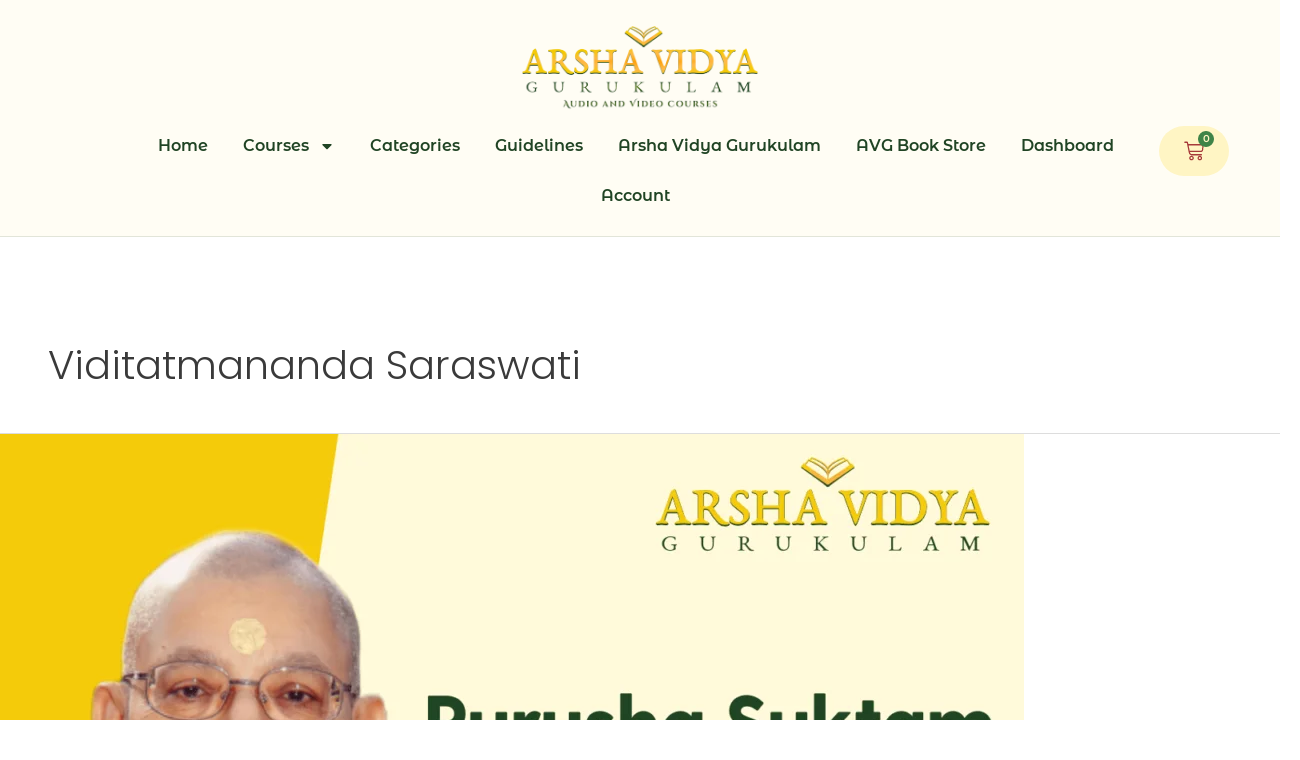

--- FILE ---
content_type: text/css
request_url: https://courses.avgbooks.org/wp-content/uploads/elementor/css/post-15.css?ver=1766448075
body_size: 1526
content:
.elementor-15 .elementor-element.elementor-element-415ad57:not(.elementor-motion-effects-element-type-background), .elementor-15 .elementor-element.elementor-element-415ad57 > .elementor-motion-effects-container > .elementor-motion-effects-layer{background-color:#FFFDF4;}.elementor-15 .elementor-element.elementor-element-415ad57{border-style:solid;border-width:0px 0px 1px 0px;border-color:#20442421;transition:background 0.3s, border 0.3s, border-radius 0.3s, box-shadow 0.3s;margin-top:0px;margin-bottom:0px;padding:10px 10px 10px 10px;z-index:20;}.elementor-15 .elementor-element.elementor-element-415ad57, .elementor-15 .elementor-element.elementor-element-415ad57 > .elementor-background-overlay{border-radius:0px 0px 0px 0px;}.elementor-15 .elementor-element.elementor-element-415ad57 > .elementor-background-overlay{transition:background 0.3s, border-radius 0.3s, opacity 0.3s;}.elementor-bc-flex-widget .elementor-15 .elementor-element.elementor-element-9986206.elementor-column .elementor-widget-wrap{align-items:center;}.elementor-15 .elementor-element.elementor-element-9986206.elementor-column.elementor-element[data-element_type="column"] > .elementor-widget-wrap.elementor-element-populated{align-content:center;align-items:center;}.elementor-15 .elementor-element.elementor-element-9986206 > .elementor-element-populated{padding:0px 0px 0px 0px;}.elementor-15 .elementor-element.elementor-element-9668f54{padding:10px 10px 10px 10px;}.elementor-bc-flex-widget .elementor-15 .elementor-element.elementor-element-53d242d.elementor-column .elementor-widget-wrap{align-items:center;}.elementor-15 .elementor-element.elementor-element-53d242d.elementor-column.elementor-element[data-element_type="column"] > .elementor-widget-wrap.elementor-element-populated{align-content:center;align-items:center;}.elementor-15 .elementor-element.elementor-element-53d242d.elementor-column > .elementor-widget-wrap{justify-content:center;}.elementor-15 .elementor-element.elementor-element-53d242d > .elementor-widget-wrap > .elementor-widget:not(.elementor-widget__width-auto):not(.elementor-widget__width-initial):not(:last-child):not(.elementor-absolute){margin-bottom:4px;}.elementor-15 .elementor-element.elementor-element-53d242d > .elementor-element-populated{padding:0px 0px 0px 0px;}.elementor-widget-image .widget-image-caption{color:var( --e-global-color-text );font-family:var( --e-global-typography-text-font-family ), Sans-serif;font-weight:var( --e-global-typography-text-font-weight );}.elementor-15 .elementor-element.elementor-element-b7b7ac9{width:var( --container-widget-width, 20% );max-width:20%;--container-widget-width:20%;--container-widget-flex-grow:0;}.elementor-15 .elementor-element.elementor-element-b7b7ac9 > .elementor-widget-container{padding:5px 5px 5px 5px;}.elementor-15 .elementor-element.elementor-element-3daa20c{margin-top:-10px;margin-bottom:0px;padding:0px 5px 0px 5px;}.elementor-bc-flex-widget .elementor-15 .elementor-element.elementor-element-585005a.elementor-column .elementor-widget-wrap{align-items:center;}.elementor-15 .elementor-element.elementor-element-585005a.elementor-column.elementor-element[data-element_type="column"] > .elementor-widget-wrap.elementor-element-populated{align-content:center;align-items:center;}.elementor-15 .elementor-element.elementor-element-585005a.elementor-column > .elementor-widget-wrap{justify-content:center;}.elementor-bc-flex-widget .elementor-15 .elementor-element.elementor-element-5d5d7a7.elementor-column .elementor-widget-wrap{align-items:center;}.elementor-15 .elementor-element.elementor-element-5d5d7a7.elementor-column.elementor-element[data-element_type="column"] > .elementor-widget-wrap.elementor-element-populated{align-content:center;align-items:center;}.elementor-15 .elementor-element.elementor-element-5d5d7a7 > .elementor-element-populated{padding:0px 0px 0px 0px;}.elementor-widget-nav-menu .elementor-nav-menu .elementor-item{font-family:var( --e-global-typography-primary-font-family ), Sans-serif;font-weight:var( --e-global-typography-primary-font-weight );}.elementor-widget-nav-menu .elementor-nav-menu--main .elementor-item{color:var( --e-global-color-text );fill:var( --e-global-color-text );}.elementor-widget-nav-menu .elementor-nav-menu--main .elementor-item:hover,
					.elementor-widget-nav-menu .elementor-nav-menu--main .elementor-item.elementor-item-active,
					.elementor-widget-nav-menu .elementor-nav-menu--main .elementor-item.highlighted,
					.elementor-widget-nav-menu .elementor-nav-menu--main .elementor-item:focus{color:var( --e-global-color-accent );fill:var( --e-global-color-accent );}.elementor-widget-nav-menu .elementor-nav-menu--main:not(.e--pointer-framed) .elementor-item:before,
					.elementor-widget-nav-menu .elementor-nav-menu--main:not(.e--pointer-framed) .elementor-item:after{background-color:var( --e-global-color-accent );}.elementor-widget-nav-menu .e--pointer-framed .elementor-item:before,
					.elementor-widget-nav-menu .e--pointer-framed .elementor-item:after{border-color:var( --e-global-color-accent );}.elementor-widget-nav-menu{--e-nav-menu-divider-color:var( --e-global-color-text );}.elementor-widget-nav-menu .elementor-nav-menu--dropdown .elementor-item, .elementor-widget-nav-menu .elementor-nav-menu--dropdown  .elementor-sub-item{font-family:var( --e-global-typography-accent-font-family ), Sans-serif;font-weight:var( --e-global-typography-accent-font-weight );}.elementor-15 .elementor-element.elementor-element-dbd19db > .elementor-widget-container{margin:0px 0px 0px 0px;padding:5px 0px 5px 0px;}.elementor-15 .elementor-element.elementor-element-dbd19db{z-index:18;}.elementor-15 .elementor-element.elementor-element-dbd19db .elementor-menu-toggle{margin-right:auto;background-color:var( --e-global-color-6ffe249 );}.elementor-15 .elementor-element.elementor-element-dbd19db .elementor-nav-menu .elementor-item{font-family:"Montserrat Alternates", Sans-serif;font-size:16px;font-weight:600;}.elementor-15 .elementor-element.elementor-element-dbd19db .elementor-nav-menu--main .elementor-item{color:var( --e-global-color-6ffe249 );fill:var( --e-global-color-6ffe249 );padding-left:17.5px;padding-right:17.5px;padding-top:15px;padding-bottom:15px;}.elementor-15 .elementor-element.elementor-element-dbd19db .elementor-nav-menu--main .elementor-item:hover,
					.elementor-15 .elementor-element.elementor-element-dbd19db .elementor-nav-menu--main .elementor-item.elementor-item-active,
					.elementor-15 .elementor-element.elementor-element-dbd19db .elementor-nav-menu--main .elementor-item.highlighted,
					.elementor-15 .elementor-element.elementor-element-dbd19db .elementor-nav-menu--main .elementor-item:focus{color:#9C2D2D;fill:#9C2D2D;}.elementor-15 .elementor-element.elementor-element-dbd19db .elementor-nav-menu--main .elementor-item.elementor-item-active{color:var( --e-global-color-accent );}.elementor-15 .elementor-element.elementor-element-dbd19db .elementor-nav-menu--dropdown a, .elementor-15 .elementor-element.elementor-element-dbd19db .elementor-menu-toggle{color:var( --e-global-color-6ffe249 );fill:var( --e-global-color-6ffe249 );}.elementor-15 .elementor-element.elementor-element-dbd19db .elementor-nav-menu--dropdown{background-color:#FFFBEA;border-style:solid;border-width:1px 1px 1px 1px;border-color:#20442421;border-radius:5px 5px 5px 5px;}.elementor-15 .elementor-element.elementor-element-dbd19db .elementor-nav-menu--dropdown a:hover,
					.elementor-15 .elementor-element.elementor-element-dbd19db .elementor-nav-menu--dropdown a:focus,
					.elementor-15 .elementor-element.elementor-element-dbd19db .elementor-nav-menu--dropdown a.elementor-item-active,
					.elementor-15 .elementor-element.elementor-element-dbd19db .elementor-nav-menu--dropdown a.highlighted,
					.elementor-15 .elementor-element.elementor-element-dbd19db .elementor-menu-toggle:hover,
					.elementor-15 .elementor-element.elementor-element-dbd19db .elementor-menu-toggle:focus{color:var( --e-global-color-accent );}.elementor-15 .elementor-element.elementor-element-dbd19db .elementor-nav-menu--dropdown a:hover,
					.elementor-15 .elementor-element.elementor-element-dbd19db .elementor-nav-menu--dropdown a:focus,
					.elementor-15 .elementor-element.elementor-element-dbd19db .elementor-nav-menu--dropdown a.elementor-item-active,
					.elementor-15 .elementor-element.elementor-element-dbd19db .elementor-nav-menu--dropdown a.highlighted{background-color:#FFF9E0;}.elementor-15 .elementor-element.elementor-element-dbd19db .elementor-nav-menu--dropdown a.elementor-item-active{color:var( --e-global-color-accent );background-color:#FFFDF4;}.elementor-15 .elementor-element.elementor-element-dbd19db .elementor-nav-menu--dropdown .elementor-item, .elementor-15 .elementor-element.elementor-element-dbd19db .elementor-nav-menu--dropdown  .elementor-sub-item{font-family:"Montserrat Alternates", Sans-serif;font-weight:600;}.elementor-15 .elementor-element.elementor-element-dbd19db .elementor-nav-menu--dropdown li:first-child a{border-top-left-radius:5px;border-top-right-radius:5px;}.elementor-15 .elementor-element.elementor-element-dbd19db .elementor-nav-menu--dropdown li:last-child a{border-bottom-right-radius:5px;border-bottom-left-radius:5px;}.elementor-15 .elementor-element.elementor-element-dbd19db .elementor-nav-menu--main .elementor-nav-menu--dropdown, .elementor-15 .elementor-element.elementor-element-dbd19db .elementor-nav-menu__container.elementor-nav-menu--dropdown{box-shadow:0px 0px 2px 0px rgba(0, 0, 0, 0.15);}.elementor-15 .elementor-element.elementor-element-dbd19db .elementor-nav-menu--dropdown li:not(:last-child){border-style:solid;border-color:#20442445;border-bottom-width:1px;}.elementor-15 .elementor-element.elementor-element-dbd19db .elementor-nav-menu--main > .elementor-nav-menu > li > .elementor-nav-menu--dropdown, .elementor-15 .elementor-element.elementor-element-dbd19db .elementor-nav-menu__container.elementor-nav-menu--dropdown{margin-top:-1px !important;}.elementor-15 .elementor-element.elementor-element-dbd19db div.elementor-menu-toggle{color:var( --e-global-color-secondary );}.elementor-15 .elementor-element.elementor-element-dbd19db div.elementor-menu-toggle svg{fill:var( --e-global-color-secondary );}.elementor-15 .elementor-element.elementor-element-dbd19db div.elementor-menu-toggle:hover, .elementor-15 .elementor-element.elementor-element-dbd19db div.elementor-menu-toggle:focus{color:var( --e-global-color-6ffe249 );}.elementor-15 .elementor-element.elementor-element-dbd19db div.elementor-menu-toggle:hover svg, .elementor-15 .elementor-element.elementor-element-dbd19db div.elementor-menu-toggle:focus svg{fill:var( --e-global-color-6ffe249 );}.elementor-15 .elementor-element.elementor-element-dbd19db .elementor-menu-toggle:hover, .elementor-15 .elementor-element.elementor-element-dbd19db .elementor-menu-toggle:focus{background-color:#FFED97;}.elementor-15 .elementor-element.elementor-element-0aac751.elementor-column > .elementor-widget-wrap{justify-content:center;}.elementor-widget-woocommerce-menu-cart .elementor-menu-cart__toggle .elementor-button{font-family:var( --e-global-typography-primary-font-family ), Sans-serif;font-weight:var( --e-global-typography-primary-font-weight );}.elementor-widget-woocommerce-menu-cart .elementor-menu-cart__product-name a{font-family:var( --e-global-typography-primary-font-family ), Sans-serif;font-weight:var( --e-global-typography-primary-font-weight );}.elementor-widget-woocommerce-menu-cart .elementor-menu-cart__product-price{font-family:var( --e-global-typography-primary-font-family ), Sans-serif;font-weight:var( --e-global-typography-primary-font-weight );}.elementor-widget-woocommerce-menu-cart .elementor-menu-cart__footer-buttons .elementor-button{font-family:var( --e-global-typography-primary-font-family ), Sans-serif;font-weight:var( --e-global-typography-primary-font-weight );}.elementor-widget-woocommerce-menu-cart .elementor-menu-cart__footer-buttons a.elementor-button--view-cart{font-family:var( --e-global-typography-primary-font-family ), Sans-serif;font-weight:var( --e-global-typography-primary-font-weight );}.elementor-widget-woocommerce-menu-cart .elementor-menu-cart__footer-buttons a.elementor-button--checkout{font-family:var( --e-global-typography-primary-font-family ), Sans-serif;font-weight:var( --e-global-typography-primary-font-weight );}.elementor-widget-woocommerce-menu-cart .woocommerce-mini-cart__empty-message{font-family:var( --e-global-typography-primary-font-family ), Sans-serif;font-weight:var( --e-global-typography-primary-font-weight );}.elementor-15 .elementor-element.elementor-element-3009aa8 .elementor-menu-cart__close-button, .elementor-15 .elementor-element.elementor-element-3009aa8 .elementor-menu-cart__close-button-custom{display:none;}.elementor-15 .elementor-element.elementor-element-3009aa8{width:auto;max-width:auto;--main-alignment:right;--mini-cart-spacing:6px;--divider-style:solid;--subtotal-divider-style:solid;--elementor-remove-from-cart-button:none;--remove-from-cart-button:block;--toggle-button-icon-color:var( --e-global-color-accent );--toggle-button-background-color:var( --e-global-color-secondary );--toggle-button-icon-hover-color:var( --e-global-color-secondary );--toggle-button-hover-background-color:var( --e-global-color-6ffe249 );--toggle-button-hover-border-color:var( --e-global-color-secondary );--toggle-button-border-width:0px;--toggle-button-border-radius:56px;--toggle-icon-size:20px;--toggle-icon-padding:15px 25px 15px 25px;--items-indicator-text-color:var( --e-global-color-secondary );--items-indicator-background-color:#3F8347;--cart-border-style:none;--cart-footer-layout:1fr 1fr;--products-max-height-sidecart:calc(100vh - 240px);--products-max-height-minicart:calc(100vh - 385px);}.elementor-15 .elementor-element.elementor-element-3009aa8 > .elementor-widget-container{margin:0px 0px 0px 0px;}.elementor-15 .elementor-element.elementor-element-3009aa8.elementor-menu-cart--cart-type-mini-cart .elementor-menu-cart__container{right:0;left:auto;transform:none;}.elementor-15 .elementor-element.elementor-element-3009aa8 .elementor-menu-cart__toggle .elementor-button:hover{box-shadow:0px 0px 5px -1px rgba(0,0,0,0.5);}body:not(.rtl) .elementor-15 .elementor-element.elementor-element-3009aa8 .elementor-menu-cart__toggle .elementor-button-icon .elementor-button-icon-qty[data-counter]{right:-10px;top:-10px;}body.rtl .elementor-15 .elementor-element.elementor-element-3009aa8 .elementor-menu-cart__toggle .elementor-button-icon .elementor-button-icon-qty[data-counter]{right:10px;top:-10px;left:auto;}.elementor-15 .elementor-element.elementor-element-3009aa8 .widget_shopping_cart_content{--subtotal-divider-left-width:0;--subtotal-divider-right-width:0;}.elementor-theme-builder-content-area{height:400px;}.elementor-location-header:before, .elementor-location-footer:before{content:"";display:table;clear:both;}@media(max-width:1024px){.elementor-15 .elementor-element.elementor-element-415ad57{padding:5px 5px 10px 5px;}.elementor-15 .elementor-element.elementor-element-9986206 > .elementor-element-populated{padding:5px 5px 5px 5px;}.elementor-bc-flex-widget .elementor-15 .elementor-element.elementor-element-53d242d.elementor-column .elementor-widget-wrap{align-items:center;}.elementor-15 .elementor-element.elementor-element-53d242d.elementor-column.elementor-element[data-element_type="column"] > .elementor-widget-wrap.elementor-element-populated{align-content:center;align-items:center;}.elementor-15 .elementor-element.elementor-element-53d242d.elementor-column > .elementor-widget-wrap{justify-content:center;}.elementor-15 .elementor-element.elementor-element-53d242d > .elementor-element-populated{padding:0px 0px 0px 0px;}.elementor-15 .elementor-element.elementor-element-b7b7ac9{--container-widget-width:42%;--container-widget-flex-grow:0;width:var( --container-widget-width, 42% );max-width:42%;}.elementor-bc-flex-widget .elementor-15 .elementor-element.elementor-element-585005a.elementor-column .elementor-widget-wrap{align-items:center;}.elementor-15 .elementor-element.elementor-element-585005a.elementor-column.elementor-element[data-element_type="column"] > .elementor-widget-wrap.elementor-element-populated{align-content:center;align-items:center;}.elementor-15 .elementor-element.elementor-element-585005a.elementor-column > .elementor-widget-wrap{justify-content:center;}.elementor-bc-flex-widget .elementor-15 .elementor-element.elementor-element-5d5d7a7.elementor-column .elementor-widget-wrap{align-items:center;}.elementor-15 .elementor-element.elementor-element-5d5d7a7.elementor-column.elementor-element[data-element_type="column"] > .elementor-widget-wrap.elementor-element-populated{align-content:center;align-items:center;}.elementor-15 .elementor-element.elementor-element-5d5d7a7.elementor-column > .elementor-widget-wrap{justify-content:center;}.elementor-15 .elementor-element.elementor-element-5d5d7a7 > .elementor-element-populated{padding:0px 0px 0px 0px;}.elementor-15 .elementor-element.elementor-element-dbd19db > .elementor-widget-container{padding:4px 4px 4px 4px;}.elementor-15 .elementor-element.elementor-element-dbd19db .elementor-nav-menu--main .elementor-item{padding-left:14px;padding-right:14px;padding-top:12px;padding-bottom:12px;}.elementor-15 .elementor-element.elementor-element-dbd19db .elementor-nav-menu--dropdown{border-width:1px 1px 1px 1px;border-radius:5px 5px 5px 5px;}.elementor-15 .elementor-element.elementor-element-dbd19db .elementor-nav-menu--dropdown li:first-child a{border-top-left-radius:5px;border-top-right-radius:5px;}.elementor-15 .elementor-element.elementor-element-dbd19db .elementor-nav-menu--dropdown li:last-child a{border-bottom-right-radius:5px;border-bottom-left-radius:5px;}.elementor-15 .elementor-element.elementor-element-dbd19db .elementor-nav-menu--dropdown a{padding-top:9px;padding-bottom:9px;}.elementor-15 .elementor-element.elementor-element-dbd19db .elementor-nav-menu--main > .elementor-nav-menu > li > .elementor-nav-menu--dropdown, .elementor-15 .elementor-element.elementor-element-dbd19db .elementor-nav-menu__container.elementor-nav-menu--dropdown{margin-top:10px !important;}.elementor-15 .elementor-element.elementor-element-dbd19db{--nav-menu-icon-size:23px;}.elementor-bc-flex-widget .elementor-15 .elementor-element.elementor-element-0aac751.elementor-column .elementor-widget-wrap{align-items:center;}.elementor-15 .elementor-element.elementor-element-0aac751.elementor-column.elementor-element[data-element_type="column"] > .elementor-widget-wrap.elementor-element-populated{align-content:center;align-items:center;}.elementor-15 .elementor-element.elementor-element-0aac751.elementor-column > .elementor-widget-wrap{justify-content:center;}.elementor-15 .elementor-element.elementor-element-0aac751 > .elementor-element-populated{padding:5px 5px 5px 5px;}}@media(max-width:767px){.elementor-15 .elementor-element.elementor-element-415ad57{padding:5px 5px 5px 5px;}.elementor-15 .elementor-element.elementor-element-9986206 > .elementor-element-populated{padding:0px 0px 0px 0px;}.elementor-15 .elementor-element.elementor-element-53d242d > .elementor-element-populated{padding:0px 0px 0px 0px;}.elementor-15 .elementor-element.elementor-element-b7b7ac9{--container-widget-width:85%;--container-widget-flex-grow:0;width:var( --container-widget-width, 85% );max-width:85%;}.elementor-15 .elementor-element.elementor-element-3daa20c{padding:0px 5px 0px 5px;}.elementor-15 .elementor-element.elementor-element-585005a{width:33%;}.elementor-bc-flex-widget .elementor-15 .elementor-element.elementor-element-585005a.elementor-column .elementor-widget-wrap{align-items:center;}.elementor-15 .elementor-element.elementor-element-585005a.elementor-column.elementor-element[data-element_type="column"] > .elementor-widget-wrap.elementor-element-populated{align-content:center;align-items:center;}.elementor-15 .elementor-element.elementor-element-585005a.elementor-column > .elementor-widget-wrap{justify-content:flex-start;}.elementor-15 .elementor-element.elementor-element-585005a > .elementor-element-populated{padding:0px 0px 0px 0px;}.elementor-15 .elementor-element.elementor-element-5d5d7a7{width:33%;}.elementor-bc-flex-widget .elementor-15 .elementor-element.elementor-element-5d5d7a7.elementor-column .elementor-widget-wrap{align-items:center;}.elementor-15 .elementor-element.elementor-element-5d5d7a7.elementor-column.elementor-element[data-element_type="column"] > .elementor-widget-wrap.elementor-element-populated{align-content:center;align-items:center;}.elementor-15 .elementor-element.elementor-element-5d5d7a7.elementor-column > .elementor-widget-wrap{justify-content:center;}.elementor-15 .elementor-element.elementor-element-5d5d7a7 > .elementor-element-populated{padding:0px 0px 0px 0px;}.elementor-15 .elementor-element.elementor-element-dbd19db{width:auto;max-width:auto;--nav-menu-icon-size:20px;}.elementor-15 .elementor-element.elementor-element-dbd19db > .elementor-widget-container{padding:5px 5px 5px 5px;}.elementor-15 .elementor-element.elementor-element-dbd19db .elementor-nav-menu--dropdown .elementor-item, .elementor-15 .elementor-element.elementor-element-dbd19db .elementor-nav-menu--dropdown  .elementor-sub-item{font-size:12px;}.elementor-15 .elementor-element.elementor-element-dbd19db .elementor-nav-menu--dropdown a{padding-top:5px;padding-bottom:5px;}.elementor-15 .elementor-element.elementor-element-dbd19db .elementor-nav-menu--main > .elementor-nav-menu > li > .elementor-nav-menu--dropdown, .elementor-15 .elementor-element.elementor-element-dbd19db .elementor-nav-menu__container.elementor-nav-menu--dropdown{margin-top:15px !important;}.elementor-15 .elementor-element.elementor-element-dbd19db .elementor-menu-toggle{border-radius:5px;}.elementor-15 .elementor-element.elementor-element-0aac751{width:33%;}.elementor-bc-flex-widget .elementor-15 .elementor-element.elementor-element-0aac751.elementor-column .elementor-widget-wrap{align-items:flex-start;}.elementor-15 .elementor-element.elementor-element-0aac751.elementor-column.elementor-element[data-element_type="column"] > .elementor-widget-wrap.elementor-element-populated{align-content:flex-start;align-items:flex-start;}.elementor-15 .elementor-element.elementor-element-0aac751.elementor-column > .elementor-widget-wrap{justify-content:flex-end;}.elementor-15 .elementor-element.elementor-element-3009aa8{--toggle-icon-size:17px;}}@media(min-width:768px){.elementor-15 .elementor-element.elementor-element-585005a{width:10%;}.elementor-15 .elementor-element.elementor-element-5d5d7a7{width:79.332%;}.elementor-15 .elementor-element.elementor-element-0aac751{width:10%;}}@media(max-width:1024px) and (min-width:768px){.elementor-15 .elementor-element.elementor-element-585005a{width:100%;}.elementor-15 .elementor-element.elementor-element-5d5d7a7{width:100%;}.elementor-15 .elementor-element.elementor-element-0aac751{width:100%;}}

--- FILE ---
content_type: text/css
request_url: https://courses.avgbooks.org/wp-content/uploads/elementor/css/post-1758.css?ver=1766448075
body_size: 2259
content:
.elementor-1758 .elementor-element.elementor-element-9fe6ad1:not(.elementor-motion-effects-element-type-background), .elementor-1758 .elementor-element.elementor-element-9fe6ad1 > .elementor-motion-effects-container > .elementor-motion-effects-layer{background-color:var( --e-global-color-secondary );}.elementor-1758 .elementor-element.elementor-element-9fe6ad1 > .elementor-background-overlay{opacity:0;transition:background 0.3s, border-radius 0.3s, opacity 0.3s;}.elementor-1758 .elementor-element.elementor-element-9fe6ad1{transition:background 0.3s, border 0.3s, border-radius 0.3s, box-shadow 0.3s;padding:60px 15px 40px 15px;z-index:8;}.elementor-1758 .elementor-element.elementor-element-9fe6ad1 > .elementor-shape-top svg{width:calc(100% + 1.3px);height:125px;}.elementor-bc-flex-widget .elementor-1758 .elementor-element.elementor-element-525d4c8.elementor-column .elementor-widget-wrap{align-items:flex-start;}.elementor-1758 .elementor-element.elementor-element-525d4c8.elementor-column.elementor-element[data-element_type="column"] > .elementor-widget-wrap.elementor-element-populated{align-content:flex-start;align-items:flex-start;}.elementor-1758 .elementor-element.elementor-element-525d4c8.elementor-column > .elementor-widget-wrap{justify-content:center;}.elementor-1758 .elementor-element.elementor-element-525d4c8 > .elementor-widget-wrap > .elementor-widget:not(.elementor-widget__width-auto):not(.elementor-widget__width-initial):not(:last-child):not(.elementor-absolute){margin-bottom:10px;}.elementor-1758 .elementor-element.elementor-element-525d4c8 > .elementor-element-populated{margin:0px 0px 0px 0px;--e-column-margin-right:0px;--e-column-margin-left:0px;padding:0px 0px 0px 0px;}.elementor-widget-image .widget-image-caption{color:var( --e-global-color-text );font-family:var( --e-global-typography-text-font-family ), Sans-serif;font-weight:var( --e-global-typography-text-font-weight );}.elementor-1758 .elementor-element.elementor-element-7e13861{width:100%;max-width:100%;}.elementor-1758 .elementor-element.elementor-element-7e13861 > .elementor-widget-container{padding:0px 0px 5px 0px;}.elementor-1758 .elementor-element.elementor-element-7e13861 img{width:48%;max-width:50%;}.elementor-1758 .elementor-element.elementor-element-1fcf5c2 > .elementor-widget-container{margin:-10px 0px 0px 0px;}.elementor-1758 .elementor-element.elementor-element-1fcf5c2 img{width:55%;max-width:58%;}.elementor-widget-divider{--divider-color:var( --e-global-color-secondary );}.elementor-widget-divider .elementor-divider__text{color:var( --e-global-color-secondary );font-family:var( --e-global-typography-secondary-font-family ), Sans-serif;font-weight:var( --e-global-typography-secondary-font-weight );}.elementor-widget-divider.elementor-view-stacked .elementor-icon{background-color:var( --e-global-color-secondary );}.elementor-widget-divider.elementor-view-framed .elementor-icon, .elementor-widget-divider.elementor-view-default .elementor-icon{color:var( --e-global-color-secondary );border-color:var( --e-global-color-secondary );}.elementor-widget-divider.elementor-view-framed .elementor-icon, .elementor-widget-divider.elementor-view-default .elementor-icon svg{fill:var( --e-global-color-secondary );}.elementor-1758 .elementor-element.elementor-element-731cc7a{--divider-border-style:solid;--divider-color:#2044242B;--divider-border-width:1px;}.elementor-1758 .elementor-element.elementor-element-731cc7a .elementor-divider-separator{width:100%;}.elementor-1758 .elementor-element.elementor-element-731cc7a .elementor-divider{padding-block-start:15px;padding-block-end:15px;}.elementor-bc-flex-widget .elementor-1758 .elementor-element.elementor-element-6ddd4af.elementor-column .elementor-widget-wrap{align-items:center;}.elementor-1758 .elementor-element.elementor-element-6ddd4af.elementor-column.elementor-element[data-element_type="column"] > .elementor-widget-wrap.elementor-element-populated{align-content:center;align-items:center;}.elementor-1758 .elementor-element.elementor-element-6ddd4af.elementor-column > .elementor-widget-wrap{justify-content:center;}.elementor-1758 .elementor-element.elementor-element-6ddd4af > .elementor-widget-wrap > .elementor-widget:not(.elementor-widget__width-auto):not(.elementor-widget__width-initial):not(:last-child):not(.elementor-absolute){margin-bottom:0px;}.elementor-widget-heading .elementor-heading-title{font-family:var( --e-global-typography-primary-font-family ), Sans-serif;font-weight:var( --e-global-typography-primary-font-weight );color:var( --e-global-color-primary );}.elementor-1758 .elementor-element.elementor-element-7204c1b > .elementor-widget-container{padding:0px 18px 0px 18px;}.elementor-1758 .elementor-element.elementor-element-7204c1b{text-align:left;}.elementor-1758 .elementor-element.elementor-element-7204c1b .elementor-heading-title{font-family:"Montserrat", Sans-serif;font-weight:600;color:var( --e-global-color-6ffe249 );}.elementor-widget-nav-menu .elementor-nav-menu .elementor-item{font-family:var( --e-global-typography-primary-font-family ), Sans-serif;font-weight:var( --e-global-typography-primary-font-weight );}.elementor-widget-nav-menu .elementor-nav-menu--main .elementor-item{color:var( --e-global-color-text );fill:var( --e-global-color-text );}.elementor-widget-nav-menu .elementor-nav-menu--main .elementor-item:hover,
					.elementor-widget-nav-menu .elementor-nav-menu--main .elementor-item.elementor-item-active,
					.elementor-widget-nav-menu .elementor-nav-menu--main .elementor-item.highlighted,
					.elementor-widget-nav-menu .elementor-nav-menu--main .elementor-item:focus{color:var( --e-global-color-accent );fill:var( --e-global-color-accent );}.elementor-widget-nav-menu .elementor-nav-menu--main:not(.e--pointer-framed) .elementor-item:before,
					.elementor-widget-nav-menu .elementor-nav-menu--main:not(.e--pointer-framed) .elementor-item:after{background-color:var( --e-global-color-accent );}.elementor-widget-nav-menu .e--pointer-framed .elementor-item:before,
					.elementor-widget-nav-menu .e--pointer-framed .elementor-item:after{border-color:var( --e-global-color-accent );}.elementor-widget-nav-menu{--e-nav-menu-divider-color:var( --e-global-color-text );}.elementor-widget-nav-menu .elementor-nav-menu--dropdown .elementor-item, .elementor-widget-nav-menu .elementor-nav-menu--dropdown  .elementor-sub-item{font-family:var( --e-global-typography-accent-font-family ), Sans-serif;font-weight:var( --e-global-typography-accent-font-weight );}.elementor-1758 .elementor-element.elementor-element-24cf73c .elementor-nav-menu .elementor-item{font-family:"Montserrat", Sans-serif;font-size:17px;font-weight:600;}.elementor-1758 .elementor-element.elementor-element-24cf73c .elementor-nav-menu--main .elementor-item.elementor-item-active{color:var( --e-global-color-accent );}.elementor-1758 .elementor-element.elementor-element-24cf73c .elementor-nav-menu--main .elementor-item{padding-top:8px;padding-bottom:8px;}.elementor-1758 .elementor-element.elementor-element-24cf73c .elementor-nav-menu--dropdown a, .elementor-1758 .elementor-element.elementor-element-24cf73c .elementor-menu-toggle{color:#FFF5C4;fill:#FFF5C4;}.elementor-1758 .elementor-element.elementor-element-24cf73c .elementor-nav-menu--dropdown{background-color:var( --e-global-color-6ffe249 );border-radius:10px 10px 10px 10px;}.elementor-1758 .elementor-element.elementor-element-24cf73c .elementor-nav-menu--dropdown li:first-child a{border-top-left-radius:10px;border-top-right-radius:10px;}.elementor-1758 .elementor-element.elementor-element-24cf73c .elementor-nav-menu--dropdown li:last-child a{border-bottom-right-radius:10px;border-bottom-left-radius:10px;}.elementor-1758 .elementor-element.elementor-element-24cf73c .elementor-nav-menu--dropdown a{padding-left:15px;padding-right:15px;padding-top:0px;padding-bottom:0px;}.elementor-1758 .elementor-element.elementor-element-24cf73c .elementor-nav-menu--dropdown li:not(:last-child){border-style:solid;border-color:#FCE574;border-bottom-width:1px;}.elementor-1758 .elementor-element.elementor-element-24cf73c .elementor-nav-menu--main > .elementor-nav-menu > li > .elementor-nav-menu--dropdown, .elementor-1758 .elementor-element.elementor-element-24cf73c .elementor-nav-menu__container.elementor-nav-menu--dropdown{margin-top:-100px !important;}.elementor-1758 .elementor-element.elementor-element-9542235 .elementor-nav-menu .elementor-item{font-family:"Montserrat", Sans-serif;font-size:17px;font-weight:600;}.elementor-1758 .elementor-element.elementor-element-9542235 .elementor-nav-menu--main .elementor-item.elementor-item-active{color:var( --e-global-color-accent );}.elementor-1758 .elementor-element.elementor-element-9542235 .elementor-nav-menu--main .elementor-item{padding-top:8px;padding-bottom:8px;}.elementor-1758 .elementor-element.elementor-element-9542235 .elementor-nav-menu--dropdown a, .elementor-1758 .elementor-element.elementor-element-9542235 .elementor-menu-toggle{color:#FFF5C4;fill:#FFF5C4;}.elementor-1758 .elementor-element.elementor-element-9542235 .elementor-nav-menu--dropdown{background-color:var( --e-global-color-6ffe249 );border-radius:10px 10px 10px 10px;}.elementor-1758 .elementor-element.elementor-element-9542235 .elementor-nav-menu--dropdown li:first-child a{border-top-left-radius:10px;border-top-right-radius:10px;}.elementor-1758 .elementor-element.elementor-element-9542235 .elementor-nav-menu--dropdown li:last-child a{border-bottom-right-radius:10px;border-bottom-left-radius:10px;}.elementor-1758 .elementor-element.elementor-element-9542235 .elementor-nav-menu--dropdown a{padding-left:15px;padding-right:15px;padding-top:0px;padding-bottom:0px;}.elementor-1758 .elementor-element.elementor-element-9542235 .elementor-nav-menu--dropdown li:not(:last-child){border-style:solid;border-color:#FCE574;border-bottom-width:1px;}.elementor-1758 .elementor-element.elementor-element-9542235 .elementor-nav-menu--main > .elementor-nav-menu > li > .elementor-nav-menu--dropdown, .elementor-1758 .elementor-element.elementor-element-9542235 .elementor-nav-menu__container.elementor-nav-menu--dropdown{margin-top:-100px !important;}.elementor-1758 .elementor-element.elementor-element-c625d6f{--divider-border-style:solid;--divider-color:#2044242B;--divider-border-width:1px;}.elementor-1758 .elementor-element.elementor-element-c625d6f .elementor-divider-separator{width:100%;}.elementor-1758 .elementor-element.elementor-element-c625d6f .elementor-divider{padding-block-start:15px;padding-block-end:15px;}.elementor-bc-flex-widget .elementor-1758 .elementor-element.elementor-element-5a73af8.elementor-column .elementor-widget-wrap{align-items:center;}.elementor-1758 .elementor-element.elementor-element-5a73af8.elementor-column.elementor-element[data-element_type="column"] > .elementor-widget-wrap.elementor-element-populated{align-content:center;align-items:center;}.elementor-1758 .elementor-element.elementor-element-5a73af8 > .elementor-widget-wrap > .elementor-widget:not(.elementor-widget__width-auto):not(.elementor-widget__width-initial):not(:last-child):not(.elementor-absolute){margin-bottom:0px;}.elementor-1758 .elementor-element.elementor-element-7a08654 > .elementor-widget-container{padding:0px 18px 0px 18px;}.elementor-1758 .elementor-element.elementor-element-7a08654{text-align:left;}.elementor-1758 .elementor-element.elementor-element-7a08654 .elementor-heading-title{font-family:"Montserrat", Sans-serif;font-weight:600;color:var( --e-global-color-6ffe249 );}.elementor-1758 .elementor-element.elementor-element-cd5c4b0 .elementor-nav-menu .elementor-item{font-family:"Montserrat", Sans-serif;font-size:17px;font-weight:600;}.elementor-1758 .elementor-element.elementor-element-cd5c4b0 .elementor-nav-menu--main .elementor-item.elementor-item-active{color:var( --e-global-color-accent );}.elementor-1758 .elementor-element.elementor-element-cd5c4b0 .elementor-nav-menu--main .elementor-item{padding-top:8px;padding-bottom:8px;}.elementor-1758 .elementor-element.elementor-element-cd5c4b0 .elementor-nav-menu--dropdown a, .elementor-1758 .elementor-element.elementor-element-cd5c4b0 .elementor-menu-toggle{color:#FFF5C4;fill:#FFF5C4;}.elementor-1758 .elementor-element.elementor-element-cd5c4b0 .elementor-nav-menu--dropdown{background-color:var( --e-global-color-6ffe249 );border-radius:10px 10px 10px 10px;}.elementor-1758 .elementor-element.elementor-element-cd5c4b0 .elementor-nav-menu--dropdown li:first-child a{border-top-left-radius:10px;border-top-right-radius:10px;}.elementor-1758 .elementor-element.elementor-element-cd5c4b0 .elementor-nav-menu--dropdown li:last-child a{border-bottom-right-radius:10px;border-bottom-left-radius:10px;}.elementor-1758 .elementor-element.elementor-element-cd5c4b0 .elementor-nav-menu--dropdown a{padding-left:15px;padding-right:15px;padding-top:0px;padding-bottom:0px;}.elementor-1758 .elementor-element.elementor-element-cd5c4b0 .elementor-nav-menu--dropdown li:not(:last-child){border-style:solid;border-color:#FCE574;border-bottom-width:1px;}.elementor-1758 .elementor-element.elementor-element-cd5c4b0 .elementor-nav-menu--main > .elementor-nav-menu > li > .elementor-nav-menu--dropdown, .elementor-1758 .elementor-element.elementor-element-cd5c4b0 .elementor-nav-menu__container.elementor-nav-menu--dropdown{margin-top:-100px !important;}.elementor-1758 .elementor-element.elementor-element-8f3b90c .elementor-nav-menu .elementor-item{font-family:"Montserrat", Sans-serif;font-size:17px;font-weight:600;}.elementor-1758 .elementor-element.elementor-element-8f3b90c .elementor-nav-menu--main .elementor-item.elementor-item-active{color:var( --e-global-color-accent );}.elementor-1758 .elementor-element.elementor-element-8f3b90c .elementor-nav-menu--main .elementor-item{padding-top:8px;padding-bottom:8px;}.elementor-1758 .elementor-element.elementor-element-8f3b90c .elementor-nav-menu--dropdown a, .elementor-1758 .elementor-element.elementor-element-8f3b90c .elementor-menu-toggle{color:#FFF5C4;fill:#FFF5C4;}.elementor-1758 .elementor-element.elementor-element-8f3b90c .elementor-nav-menu--dropdown{background-color:var( --e-global-color-6ffe249 );border-radius:10px 10px 10px 10px;}.elementor-1758 .elementor-element.elementor-element-8f3b90c .elementor-nav-menu--dropdown li:first-child a{border-top-left-radius:10px;border-top-right-radius:10px;}.elementor-1758 .elementor-element.elementor-element-8f3b90c .elementor-nav-menu--dropdown li:last-child a{border-bottom-right-radius:10px;border-bottom-left-radius:10px;}.elementor-1758 .elementor-element.elementor-element-8f3b90c .elementor-nav-menu--dropdown a{padding-left:15px;padding-right:15px;padding-top:0px;padding-bottom:0px;}.elementor-1758 .elementor-element.elementor-element-8f3b90c .elementor-nav-menu--dropdown li:not(:last-child){border-style:solid;border-color:#FCE574;border-bottom-width:1px;}.elementor-1758 .elementor-element.elementor-element-8f3b90c .elementor-nav-menu--main > .elementor-nav-menu > li > .elementor-nav-menu--dropdown, .elementor-1758 .elementor-element.elementor-element-8f3b90c .elementor-nav-menu__container.elementor-nav-menu--dropdown{margin-top:-100px !important;}.elementor-1758 .elementor-element.elementor-element-828e745{--divider-border-style:solid;--divider-color:#2044242B;--divider-border-width:1px;}.elementor-1758 .elementor-element.elementor-element-828e745 .elementor-divider-separator{width:100%;}.elementor-1758 .elementor-element.elementor-element-828e745 .elementor-divider{padding-block-start:15px;padding-block-end:15px;}.elementor-bc-flex-widget .elementor-1758 .elementor-element.elementor-element-385d6dd.elementor-column .elementor-widget-wrap{align-items:center;}.elementor-1758 .elementor-element.elementor-element-385d6dd.elementor-column.elementor-element[data-element_type="column"] > .elementor-widget-wrap.elementor-element-populated{align-content:center;align-items:center;}.elementor-1758 .elementor-element.elementor-element-385d6dd.elementor-column > .elementor-widget-wrap{justify-content:center;}.elementor-1758 .elementor-element.elementor-element-031e036{margin-top:0px;margin-bottom:0px;padding:0px 5px 0px 5px;}.elementor-bc-flex-widget .elementor-1758 .elementor-element.elementor-element-412ed93.elementor-column .elementor-widget-wrap{align-items:center;}.elementor-1758 .elementor-element.elementor-element-412ed93.elementor-column.elementor-element[data-element_type="column"] > .elementor-widget-wrap.elementor-element-populated{align-content:center;align-items:center;}.elementor-1758 .elementor-element.elementor-element-412ed93.elementor-column > .elementor-widget-wrap{justify-content:center;}.elementor-1758 .elementor-element.elementor-element-412ed93 > .elementor-element-populated{padding:0px 0px 0px 0px;}.elementor-widget-icon.elementor-view-stacked .elementor-icon{background-color:var( --e-global-color-primary );}.elementor-widget-icon.elementor-view-framed .elementor-icon, .elementor-widget-icon.elementor-view-default .elementor-icon{color:var( --e-global-color-primary );border-color:var( --e-global-color-primary );}.elementor-widget-icon.elementor-view-framed .elementor-icon, .elementor-widget-icon.elementor-view-default .elementor-icon svg{fill:var( --e-global-color-primary );}.elementor-1758 .elementor-element.elementor-element-b9693b8 > .elementor-widget-container{padding:0px 0px 0px 0px;}.elementor-1758 .elementor-element.elementor-element-b9693b8 .elementor-icon-wrapper{text-align:center;}.elementor-1758 .elementor-element.elementor-element-b9693b8.elementor-view-stacked .elementor-icon{background-color:var( --e-global-color-6ffe249 );color:var( --e-global-color-secondary );}.elementor-1758 .elementor-element.elementor-element-b9693b8.elementor-view-framed .elementor-icon, .elementor-1758 .elementor-element.elementor-element-b9693b8.elementor-view-default .elementor-icon{color:var( --e-global-color-6ffe249 );border-color:var( --e-global-color-6ffe249 );}.elementor-1758 .elementor-element.elementor-element-b9693b8.elementor-view-framed .elementor-icon, .elementor-1758 .elementor-element.elementor-element-b9693b8.elementor-view-default .elementor-icon svg{fill:var( --e-global-color-6ffe249 );}.elementor-1758 .elementor-element.elementor-element-b9693b8.elementor-view-framed .elementor-icon{background-color:var( --e-global-color-secondary );}.elementor-1758 .elementor-element.elementor-element-b9693b8.elementor-view-stacked .elementor-icon svg{fill:var( --e-global-color-secondary );}.elementor-1758 .elementor-element.elementor-element-b9693b8.elementor-view-stacked .elementor-icon:hover{background-color:var( --e-global-color-6ffe249 );color:#F9E689;}.elementor-1758 .elementor-element.elementor-element-b9693b8.elementor-view-framed .elementor-icon:hover, .elementor-1758 .elementor-element.elementor-element-b9693b8.elementor-view-default .elementor-icon:hover{color:var( --e-global-color-6ffe249 );border-color:var( --e-global-color-6ffe249 );}.elementor-1758 .elementor-element.elementor-element-b9693b8.elementor-view-framed .elementor-icon:hover, .elementor-1758 .elementor-element.elementor-element-b9693b8.elementor-view-default .elementor-icon:hover svg{fill:var( --e-global-color-6ffe249 );}.elementor-1758 .elementor-element.elementor-element-b9693b8.elementor-view-framed .elementor-icon:hover{background-color:#F9E689;}.elementor-1758 .elementor-element.elementor-element-b9693b8.elementor-view-stacked .elementor-icon:hover svg{fill:#F9E689;}.elementor-1758 .elementor-element.elementor-element-b9693b8 .elementor-icon{font-size:25px;padding:12.5px;}.elementor-1758 .elementor-element.elementor-element-b9693b8 .elementor-icon svg{height:25px;}.elementor-bc-flex-widget .elementor-1758 .elementor-element.elementor-element-d0308d2.elementor-column .elementor-widget-wrap{align-items:flex-start;}.elementor-1758 .elementor-element.elementor-element-d0308d2.elementor-column.elementor-element[data-element_type="column"] > .elementor-widget-wrap.elementor-element-populated{align-content:flex-start;align-items:flex-start;}.elementor-1758 .elementor-element.elementor-element-d0308d2 > .elementor-widget-wrap > .elementor-widget:not(.elementor-widget__width-auto):not(.elementor-widget__width-initial):not(:last-child):not(.elementor-absolute){margin-bottom:0px;}.elementor-1758 .elementor-element.elementor-element-d0308d2 > .elementor-element-populated{padding:0px 0px 0px 0px;}.elementor-1758 .elementor-element.elementor-element-1e5f509 .elementor-heading-title{font-family:"Montserrat", Sans-serif;font-size:19px;font-weight:600;color:var( --e-global-color-6ffe249 );}.elementor-1758 .elementor-element.elementor-element-70f06e9 .elementor-heading-title{font-family:"Montserrat Alternates", Sans-serif;font-size:16px;font-weight:500;color:var( --e-global-color-astglobalcolor7 );}.elementor-1758 .elementor-element.elementor-element-fc58f68{margin-top:0px;margin-bottom:0px;padding:0px 5px 0px 5px;}.elementor-bc-flex-widget .elementor-1758 .elementor-element.elementor-element-0a751ab.elementor-column .elementor-widget-wrap{align-items:center;}.elementor-1758 .elementor-element.elementor-element-0a751ab.elementor-column.elementor-element[data-element_type="column"] > .elementor-widget-wrap.elementor-element-populated{align-content:center;align-items:center;}.elementor-1758 .elementor-element.elementor-element-0a751ab.elementor-column > .elementor-widget-wrap{justify-content:center;}.elementor-1758 .elementor-element.elementor-element-0a751ab > .elementor-element-populated{padding:0px 0px 0px 0px;}.elementor-1758 .elementor-element.elementor-element-b6cd8e8 > .elementor-widget-container{padding:0px 0px 0px 0px;}.elementor-1758 .elementor-element.elementor-element-b6cd8e8 .elementor-icon-wrapper{text-align:center;}.elementor-1758 .elementor-element.elementor-element-b6cd8e8.elementor-view-stacked .elementor-icon{background-color:var( --e-global-color-6ffe249 );color:var( --e-global-color-secondary );}.elementor-1758 .elementor-element.elementor-element-b6cd8e8.elementor-view-framed .elementor-icon, .elementor-1758 .elementor-element.elementor-element-b6cd8e8.elementor-view-default .elementor-icon{color:var( --e-global-color-6ffe249 );border-color:var( --e-global-color-6ffe249 );}.elementor-1758 .elementor-element.elementor-element-b6cd8e8.elementor-view-framed .elementor-icon, .elementor-1758 .elementor-element.elementor-element-b6cd8e8.elementor-view-default .elementor-icon svg{fill:var( --e-global-color-6ffe249 );}.elementor-1758 .elementor-element.elementor-element-b6cd8e8.elementor-view-framed .elementor-icon{background-color:var( --e-global-color-secondary );}.elementor-1758 .elementor-element.elementor-element-b6cd8e8.elementor-view-stacked .elementor-icon svg{fill:var( --e-global-color-secondary );}.elementor-1758 .elementor-element.elementor-element-b6cd8e8.elementor-view-stacked .elementor-icon:hover{background-color:var( --e-global-color-6ffe249 );color:#F9E689;}.elementor-1758 .elementor-element.elementor-element-b6cd8e8.elementor-view-framed .elementor-icon:hover, .elementor-1758 .elementor-element.elementor-element-b6cd8e8.elementor-view-default .elementor-icon:hover{color:var( --e-global-color-6ffe249 );border-color:var( --e-global-color-6ffe249 );}.elementor-1758 .elementor-element.elementor-element-b6cd8e8.elementor-view-framed .elementor-icon:hover, .elementor-1758 .elementor-element.elementor-element-b6cd8e8.elementor-view-default .elementor-icon:hover svg{fill:var( --e-global-color-6ffe249 );}.elementor-1758 .elementor-element.elementor-element-b6cd8e8.elementor-view-framed .elementor-icon:hover{background-color:#F9E689;}.elementor-1758 .elementor-element.elementor-element-b6cd8e8.elementor-view-stacked .elementor-icon:hover svg{fill:#F9E689;}.elementor-1758 .elementor-element.elementor-element-b6cd8e8 .elementor-icon{font-size:25px;padding:12.5px;}.elementor-1758 .elementor-element.elementor-element-b6cd8e8 .elementor-icon svg{height:25px;}.elementor-bc-flex-widget .elementor-1758 .elementor-element.elementor-element-87175a7.elementor-column .elementor-widget-wrap{align-items:flex-start;}.elementor-1758 .elementor-element.elementor-element-87175a7.elementor-column.elementor-element[data-element_type="column"] > .elementor-widget-wrap.elementor-element-populated{align-content:flex-start;align-items:flex-start;}.elementor-1758 .elementor-element.elementor-element-87175a7 > .elementor-widget-wrap > .elementor-widget:not(.elementor-widget__width-auto):not(.elementor-widget__width-initial):not(:last-child):not(.elementor-absolute){margin-bottom:0px;}.elementor-1758 .elementor-element.elementor-element-87175a7 > .elementor-element-populated{padding:0px 0px 0px 0px;}.elementor-1758 .elementor-element.elementor-element-0291606 .elementor-heading-title{font-family:"Montserrat", Sans-serif;font-size:19px;font-weight:600;color:var( --e-global-color-6ffe249 );}.elementor-1758 .elementor-element.elementor-element-95941c2 .elementor-heading-title{font-family:"Montserrat Alternates", Sans-serif;font-size:16px;font-weight:500;color:var( --e-global-color-astglobalcolor7 );}.elementor-1758 .elementor-element.elementor-element-1fceb6a{margin-top:0px;margin-bottom:0px;padding:0px 5px 0px 5px;}.elementor-bc-flex-widget .elementor-1758 .elementor-element.elementor-element-a37f7ba.elementor-column .elementor-widget-wrap{align-items:center;}.elementor-1758 .elementor-element.elementor-element-a37f7ba.elementor-column.elementor-element[data-element_type="column"] > .elementor-widget-wrap.elementor-element-populated{align-content:center;align-items:center;}.elementor-1758 .elementor-element.elementor-element-a37f7ba.elementor-column > .elementor-widget-wrap{justify-content:center;}.elementor-1758 .elementor-element.elementor-element-a37f7ba > .elementor-element-populated{padding:0px 0px 0px 0px;}.elementor-1758 .elementor-element.elementor-element-90898c5 > .elementor-widget-container{padding:0px 0px 0px 0px;}.elementor-1758 .elementor-element.elementor-element-90898c5 .elementor-icon-wrapper{text-align:center;}.elementor-1758 .elementor-element.elementor-element-90898c5.elementor-view-stacked .elementor-icon{background-color:var( --e-global-color-6ffe249 );color:var( --e-global-color-secondary );}.elementor-1758 .elementor-element.elementor-element-90898c5.elementor-view-framed .elementor-icon, .elementor-1758 .elementor-element.elementor-element-90898c5.elementor-view-default .elementor-icon{color:var( --e-global-color-6ffe249 );border-color:var( --e-global-color-6ffe249 );}.elementor-1758 .elementor-element.elementor-element-90898c5.elementor-view-framed .elementor-icon, .elementor-1758 .elementor-element.elementor-element-90898c5.elementor-view-default .elementor-icon svg{fill:var( --e-global-color-6ffe249 );}.elementor-1758 .elementor-element.elementor-element-90898c5.elementor-view-framed .elementor-icon{background-color:var( --e-global-color-secondary );}.elementor-1758 .elementor-element.elementor-element-90898c5.elementor-view-stacked .elementor-icon svg{fill:var( --e-global-color-secondary );}.elementor-1758 .elementor-element.elementor-element-90898c5.elementor-view-stacked .elementor-icon:hover{background-color:var( --e-global-color-6ffe249 );color:#F9E689;}.elementor-1758 .elementor-element.elementor-element-90898c5.elementor-view-framed .elementor-icon:hover, .elementor-1758 .elementor-element.elementor-element-90898c5.elementor-view-default .elementor-icon:hover{color:var( --e-global-color-6ffe249 );border-color:var( --e-global-color-6ffe249 );}.elementor-1758 .elementor-element.elementor-element-90898c5.elementor-view-framed .elementor-icon:hover, .elementor-1758 .elementor-element.elementor-element-90898c5.elementor-view-default .elementor-icon:hover svg{fill:var( --e-global-color-6ffe249 );}.elementor-1758 .elementor-element.elementor-element-90898c5.elementor-view-framed .elementor-icon:hover{background-color:#F9E689;}.elementor-1758 .elementor-element.elementor-element-90898c5.elementor-view-stacked .elementor-icon:hover svg{fill:#F9E689;}.elementor-1758 .elementor-element.elementor-element-90898c5 .elementor-icon{font-size:25px;padding:12.5px;}.elementor-1758 .elementor-element.elementor-element-90898c5 .elementor-icon svg{height:25px;}.elementor-bc-flex-widget .elementor-1758 .elementor-element.elementor-element-8e73d57.elementor-column .elementor-widget-wrap{align-items:flex-start;}.elementor-1758 .elementor-element.elementor-element-8e73d57.elementor-column.elementor-element[data-element_type="column"] > .elementor-widget-wrap.elementor-element-populated{align-content:flex-start;align-items:flex-start;}.elementor-1758 .elementor-element.elementor-element-8e73d57 > .elementor-widget-wrap > .elementor-widget:not(.elementor-widget__width-auto):not(.elementor-widget__width-initial):not(:last-child):not(.elementor-absolute){margin-bottom:0px;}.elementor-1758 .elementor-element.elementor-element-8e73d57 > .elementor-element-populated{padding:0px 0px 0px 0px;}.elementor-1758 .elementor-element.elementor-element-f1c657d .elementor-heading-title{font-family:"Montserrat", Sans-serif;font-size:19px;font-weight:600;color:var( --e-global-color-6ffe249 );}.elementor-1758 .elementor-element.elementor-element-a1915db .elementor-heading-title{font-family:"Montserrat Alternates", Sans-serif;font-size:16px;font-weight:500;color:var( --e-global-color-astglobalcolor7 );}.elementor-1758 .elementor-element.elementor-element-d1d66be:not(.elementor-motion-effects-element-type-background), .elementor-1758 .elementor-element.elementor-element-d1d66be > .elementor-motion-effects-container > .elementor-motion-effects-layer{background-color:#18351B;}.elementor-1758 .elementor-element.elementor-element-d1d66be{transition:background 0.3s, border 0.3s, border-radius 0.3s, box-shadow 0.3s;margin-top:-2px;margin-bottom:0px;padding:12px 15px 10px 15px;z-index:1;}.elementor-1758 .elementor-element.elementor-element-d1d66be > .elementor-background-overlay{transition:background 0.3s, border-radius 0.3s, opacity 0.3s;}.elementor-1758 .elementor-element.elementor-element-b1b00ed > .elementor-element-populated{padding:10px 0px 10px 0px;}.elementor-1758 .elementor-element.elementor-element-aa350e5 > .elementor-widget-container{padding:3px 3px 3px 3px;}.elementor-1758 .elementor-element.elementor-element-aa350e5{text-align:right;}.elementor-1758 .elementor-element.elementor-element-aa350e5 .elementor-heading-title{font-family:"Montserrat", Sans-serif;font-size:18px;font-weight:500;line-height:1.5em;color:#FFEFA1;}.elementor-1758 .elementor-element.elementor-element-9fb2aeb > .elementor-element-populated{padding:10px 0px 10px 0px;}.elementor-1758 .elementor-element.elementor-element-f6f51ed > .elementor-widget-container{padding:3px 3px 3px 3px;}.elementor-1758 .elementor-element.elementor-element-f6f51ed{text-align:left;}.elementor-1758 .elementor-element.elementor-element-f6f51ed .elementor-heading-title{font-family:"Montserrat", Sans-serif;font-size:18px;font-weight:500;text-decoration:none;line-height:1.5em;color:#FFEFA1;}.elementor-theme-builder-content-area{height:400px;}.elementor-location-header:before, .elementor-location-footer:before{content:"";display:table;clear:both;}@media(max-width:1024px){.elementor-1758 .elementor-element.elementor-element-9fe6ad1{padding:40px 20px 25px 20px;}.elementor-1758 .elementor-element.elementor-element-525d4c8 > .elementor-element-populated{margin:0px 0px 40px 0px;--e-column-margin-right:0px;--e-column-margin-left:0px;}.elementor-1758 .elementor-element.elementor-element-7e13861 img{width:44%;}.elementor-1758 .elementor-element.elementor-element-1fcf5c2 > .elementor-widget-container{margin:-5px 0px 0px 0px;}.elementor-1758 .elementor-element.elementor-element-7204c1b{text-align:center;}.elementor-1758 .elementor-element.elementor-element-9542235 > .elementor-widget-container{padding:0px 0px 0px 0px;}.elementor-1758 .elementor-element.elementor-element-7a08654{text-align:center;}.elementor-1758 .elementor-element.elementor-element-cd5c4b0 > .elementor-widget-container{padding:0px 0px 0px 0px;}.elementor-1758 .elementor-element.elementor-element-8f3b90c > .elementor-widget-container{padding:0px 0px 0px 0px;}}@media(max-width:767px){.elementor-1758 .elementor-element.elementor-element-9fe6ad1{padding:15px 10px 15px 10px;}.elementor-1758 .elementor-element.elementor-element-525d4c8 > .elementor-element-populated{margin:0px 0px 0px 0px;--e-column-margin-right:0px;--e-column-margin-left:0px;}.elementor-1758 .elementor-element.elementor-element-7e13861 img{width:50%;max-width:50%;}.elementor-1758 .elementor-element.elementor-element-1fcf5c2 img{width:60%;max-width:55%;}.elementor-1758 .elementor-element.elementor-element-731cc7a .elementor-divider-separator{width:90%;margin:0 auto;margin-center:0;}.elementor-1758 .elementor-element.elementor-element-731cc7a .elementor-divider{text-align:center;}.elementor-1758 .elementor-element.elementor-element-6ddd4af > .elementor-element-populated{padding:15px 0px 0px 0px;}.elementor-1758 .elementor-element.elementor-element-7204c1b{text-align:center;}.elementor-1758 .elementor-element.elementor-element-7204c1b .elementor-heading-title{font-size:20px;}.elementor-1758 .elementor-element.elementor-element-9542235 .elementor-nav-menu .elementor-item{font-size:16px;line-height:1.25em;}.elementor-1758 .elementor-element.elementor-element-9542235 .elementor-nav-menu--main .elementor-item{padding-top:6px;padding-bottom:6px;}.elementor-1758 .elementor-element.elementor-element-c625d6f .elementor-divider-separator{width:90%;margin:0 auto;margin-center:0;}.elementor-1758 .elementor-element.elementor-element-c625d6f .elementor-divider{text-align:center;}.elementor-1758 .elementor-element.elementor-element-5a73af8 > .elementor-element-populated{padding:0px 0px 0px 0px;}.elementor-1758 .elementor-element.elementor-element-7a08654{text-align:center;}.elementor-1758 .elementor-element.elementor-element-7a08654 .elementor-heading-title{font-size:20px;}.elementor-1758 .elementor-element.elementor-element-cd5c4b0 .elementor-nav-menu .elementor-item{font-size:13px;}.elementor-1758 .elementor-element.elementor-element-cd5c4b0 .elementor-nav-menu--main .elementor-item{padding-top:6px;padding-bottom:6px;}.elementor-1758 .elementor-element.elementor-element-8f3b90c > .elementor-widget-container{padding:0px 0px 0px 0px;}.elementor-1758 .elementor-element.elementor-element-8f3b90c .elementor-nav-menu .elementor-item{font-size:16px;line-height:1.25em;}.elementor-1758 .elementor-element.elementor-element-8f3b90c .elementor-nav-menu--main .elementor-item{padding-top:6px;padding-bottom:6px;}.elementor-1758 .elementor-element.elementor-element-828e745 .elementor-divider-separator{width:90%;margin:0 auto;margin-center:0;}.elementor-1758 .elementor-element.elementor-element-828e745 .elementor-divider{text-align:center;padding-block-start:15px;padding-block-end:15px;}.elementor-1758 .elementor-element.elementor-element-385d6dd > .elementor-element-populated{margin:0px 0px 0px 0px;--e-column-margin-right:0px;--e-column-margin-left:0px;padding:15px 0px 0px 0px;}.elementor-1758 .elementor-element.elementor-element-412ed93{width:24%;}.elementor-1758 .elementor-element.elementor-element-b9693b8 .elementor-icon{font-size:22.5px;}.elementor-1758 .elementor-element.elementor-element-b9693b8 .elementor-icon svg{height:22.5px;}.elementor-1758 .elementor-element.elementor-element-d0308d2{width:75%;}.elementor-1758 .elementor-element.elementor-element-1e5f509 .elementor-heading-title{font-size:17px;}.elementor-1758 .elementor-element.elementor-element-70f06e9 .elementor-heading-title{font-size:15px;}.elementor-1758 .elementor-element.elementor-element-0a751ab{width:24%;}.elementor-1758 .elementor-element.elementor-element-b6cd8e8 .elementor-icon{font-size:22.5px;}.elementor-1758 .elementor-element.elementor-element-b6cd8e8 .elementor-icon svg{height:22.5px;}.elementor-1758 .elementor-element.elementor-element-87175a7{width:75%;}.elementor-1758 .elementor-element.elementor-element-0291606 .elementor-heading-title{font-size:17px;}.elementor-1758 .elementor-element.elementor-element-95941c2 .elementor-heading-title{font-size:15px;}.elementor-1758 .elementor-element.elementor-element-a37f7ba{width:24%;}.elementor-1758 .elementor-element.elementor-element-90898c5 .elementor-icon{font-size:22.5px;}.elementor-1758 .elementor-element.elementor-element-90898c5 .elementor-icon svg{height:22.5px;}.elementor-1758 .elementor-element.elementor-element-8e73d57{width:76%;}.elementor-1758 .elementor-element.elementor-element-f1c657d .elementor-heading-title{font-size:17px;}.elementor-1758 .elementor-element.elementor-element-a1915db .elementor-heading-title{font-size:15px;}.elementor-1758 .elementor-element.elementor-element-d1d66be:not(.elementor-motion-effects-element-type-background), .elementor-1758 .elementor-element.elementor-element-d1d66be > .elementor-motion-effects-container > .elementor-motion-effects-layer{background-image:url("https://courses.avgbooks.org/wp-content/uploads/2022/01/BG4.png");}.elementor-1758 .elementor-element.elementor-element-b1b00ed{width:50%;}.elementor-bc-flex-widget .elementor-1758 .elementor-element.elementor-element-b1b00ed.elementor-column .elementor-widget-wrap{align-items:center;}.elementor-1758 .elementor-element.elementor-element-b1b00ed.elementor-column.elementor-element[data-element_type="column"] > .elementor-widget-wrap.elementor-element-populated{align-content:center;align-items:center;}.elementor-1758 .elementor-element.elementor-element-b1b00ed > .elementor-element-populated{padding:0px 0px 0px 0px;}.elementor-1758 .elementor-element.elementor-element-aa350e5{text-align:right;}.elementor-1758 .elementor-element.elementor-element-aa350e5 .elementor-heading-title{font-size:12px;}.elementor-1758 .elementor-element.elementor-element-9fb2aeb{width:50%;}.elementor-bc-flex-widget .elementor-1758 .elementor-element.elementor-element-9fb2aeb.elementor-column .elementor-widget-wrap{align-items:center;}.elementor-1758 .elementor-element.elementor-element-9fb2aeb.elementor-column.elementor-element[data-element_type="column"] > .elementor-widget-wrap.elementor-element-populated{align-content:center;align-items:center;}.elementor-1758 .elementor-element.elementor-element-9fb2aeb > .elementor-element-populated{padding:0px 0px 0px 0px;}.elementor-1758 .elementor-element.elementor-element-f6f51ed{text-align:left;}.elementor-1758 .elementor-element.elementor-element-f6f51ed .elementor-heading-title{font-size:12px;}}@media(min-width:768px){.elementor-1758 .elementor-element.elementor-element-525d4c8{width:24.995%;}.elementor-1758 .elementor-element.elementor-element-6ddd4af{width:20.005%;}.elementor-1758 .elementor-element.elementor-element-5a73af8{width:30%;}.elementor-1758 .elementor-element.elementor-element-385d6dd{width:24.96%;}.elementor-1758 .elementor-element.elementor-element-412ed93{width:19%;}.elementor-1758 .elementor-element.elementor-element-d0308d2{width:80.998%;}.elementor-1758 .elementor-element.elementor-element-0a751ab{width:19%;}.elementor-1758 .elementor-element.elementor-element-87175a7{width:80.998%;}.elementor-1758 .elementor-element.elementor-element-a37f7ba{width:19%;}.elementor-1758 .elementor-element.elementor-element-8e73d57{width:80.998%;}}@media(max-width:1024px) and (min-width:768px){.elementor-1758 .elementor-element.elementor-element-525d4c8{width:50%;}.elementor-1758 .elementor-element.elementor-element-6ddd4af{width:50%;}.elementor-1758 .elementor-element.elementor-element-5a73af8{width:50%;}.elementor-1758 .elementor-element.elementor-element-385d6dd{width:50%;}}